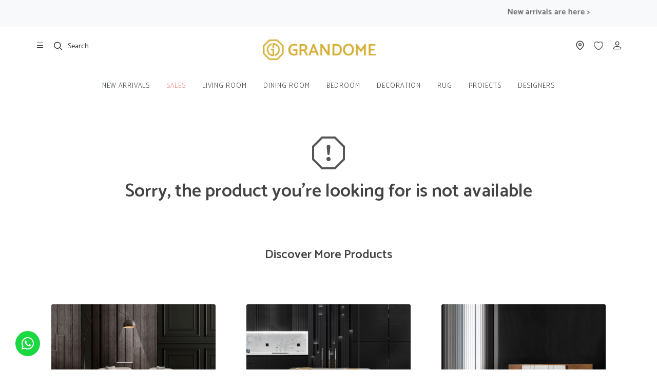

--- FILE ---
content_type: text/html; charset=UTF-8
request_url: https://www.grandome.id/product/sofa-3-seater-anthracite-cordoba
body_size: 18789
content:
<!DOCTYPE html>
<html dir="ltr" lang="en-US">

<head>
    <!-- Document Title
    ============================================= -->
    
    <!---Meta
    ============================================= -->
    <meta http-equiv="content-type" content="text/html; charset=utf-8" />
    <meta name="viewport" content="width=device-width, initial-scale=1">
    <meta name="author" content="Grandome" />

    <!---Meta dynamic-->
    
    <!-- Favicons
    ============================================= -->
    <link rel="shortcut icon" type='image/x-icon' href="https://www.grandome.id/favicon.png">
    <link rel="icon" type="image/png" href="https://www.grandome.id/favicon.png" sizes="96x96">
    <link rel="icon" type="image/png" href="https://www.grandome.id/favicon.png" sizes="192x192">
    <link rel="apple-touch-icon" href="https://www.grandome.id/favicon.png" sizes="180x180">

    <!-- Stylesheets
    ============================================= -->
    <!-- Link CSS Swiper -->
<link rel="stylesheet" href="https://cdn.jsdelivr.net/npm/swiper@11/swiper-bundle.min.css" />
    <link href="https://fonts.googleapis.com/css2?family=Catamaran:wght@100..900&display=swap" rel="stylesheet">
    <link rel="stylesheet" href="https://www.grandome.id/assets/front/css/bootstrap.css" type="text/css" />
    <link rel="stylesheet" href="https://www.grandome.id/assets/front/css/style.css" type="text/css" />
    <link rel="stylesheet" href="https://www.grandome.id/assets/front/css/swiper.css" type="text/css" />
    <link rel="stylesheet" href="https://www.grandome.id/assets/front/css/dark.css" type="text/css" />
    <link rel="stylesheet" href="https://www.grandome.id/assets/front/css/font-icons.css" type="text/css" />
    <link rel="stylesheet" href="https://www.grandome.id/assets/front/css/animate.css" type="text/css" />
    <link rel="stylesheet" href="https://www.grandome.id/assets/front/css/magnific-popup.css" type="text/css" />

    <link rel="stylesheet" href="https://www.grandome.id/assets/front/css/custom.css" type="text/css" />
    <link rel="stylesheet" href="https://cdn.jsdelivr.net/npm/bootstrap-icons@1.8.1/font/bootstrap-icons.css"
        type="text/css" />

    
    <!-- Google Tag Manager
    ============================================= -->
    <!-- Google tag (gtag.js) -->
    <script async src="https://www.googletagmanager.com/gtag/js?id=G-TME9YMD3NM"></script>
    <script>
      window.dataLayer = window.dataLayer || [];
      function gtag(){dataLayer.push(arguments);}
      gtag('js', new Date());
    
      gtag('config', 'G-TME9YMD3NM');
    </script>
    <!-- Google Tag Manager -->
    <script>
        (function(w, d, s, l, i) {
            w[l] = w[l] || [];
            w[l].push({
                'gtm.start': new Date().getTime(),
                event: 'gtm.js'
            });
            var f = d.getElementsByTagName(s)[0],
                j = d.createElement(s),
                dl = l != 'dataLayer' ? '&l=' + l : '';
            j.async = true;
            j.src =
                'https://www.googletagmanager.com/gtm.js?id=' + i + dl;
            f.parentNode.insertBefore(j, f);
        })(window, document, 'script', 'dataLayer', 'GTM-K5HPMMZ');
    </script>
    <!-- End Google Tag Manager -->

    <!-- Google Analitic
    ============================================= -->
    <!-- Global site tag (gtag.js) - Google Analytics -->
    <script async src="https://www.googletagmanager.com/gtag/js?id=UA-173645748-1"></script>
    <script>
        window.dataLayer = window.dataLayer || [];

        function gtag() {
            dataLayer.push(arguments);
        }
        gtag('js', new Date());

        gtag('config', 'UA-173645748-1');
    </script>

    <!-- Meta Pixel Code
    ============================================= -->
    <script>
        ! function(f, b, e, v, n, t, s) {
            if (f.fbq) return;
            n = f.fbq = function() {
                n.callMethod ?
                    n.callMethod.apply(n, arguments) : n.queue.push(arguments)
            };
            if (!f._fbq) f._fbq = n;
            n.push = n;
            n.loaded = !0;
            n.version = '2.0';
            n.queue = [];
            t = b.createElement(e);
            t.async = !0;
            t.src = v;
            s = b.getElementsByTagName(e)[0];
            s.parentNode.insertBefore(t, s)
        }(window, document, 'script',
            'https://connect.facebook.net/en_US/fbevents.js');
        fbq('init', '609744780398782');
        fbq('track', 'PageView');
        fbq('track', 'ViewContent', {
          content_ids: ['123'], 
          content_type: 'product', 
        });
    </script>
    <noscript><img height="1" width="1" style="display:none"
            src="https://www.facebook.com/tr?id=609744780398782&ev=PageView&noscript=1" /></noscript>

    <!-- Device Check
    ============================================= -->
    <script>
        var path = window.location.pathname;
        document.addEventListener("DOMContentLoaded", function() {
            var domain = "Indonesia";
            var screenWidth = window.innerWidth;
            var mobileScreenWidth = 768;

            if (screenWidth < mobileScreenWidth) {
                if (domain === 'Singapore') {
                    window.location.href = "https://m.grandome.sg" + path;
                } else {
                    window.location.href = "https://m.grandome.id" + path;
                }
            } else {
                var bodyContent = document.getElementById('bodyContent');
                if (bodyContent) {
                    bodyContent.classList.remove('d-none');
                }
            }
        });
    </script>

</head>

<body id="bodyContent" class="stretched d-none">

    <!-- Goole Tag Manager
    ============================================= -->
            <noscript><iframe src="https://www.googletagmanager.com/ns.html?id=GTM-K5HPMMZ" height="0" width="0"
                style="display:none;visibility:hidden"></iframe></noscript>

        <script async src="https://www.googletagmanager.com/gtag/js?id=UA-173645748-1"></script>
    
    <!-- Document Wrapper
    ============================================= -->
    <div id="wrapper" class="clearfix">

        <!-- Header
        ============================================= -->
        <header id="header" class="no-sticky">


<div id="header-wrap" style="">
            
                
    <style>
        marquee {
            width: 100%;
            white-space: nowrap;
			display: inline-block;
			position: relative;
			margin-top: 4px;
        }

        .textcontent {
            display: inline-block;
            margin-right: 35%; /* spacing between messages */
            font-weight: 600;
        }
    </style>
            <div class="m-0 bg-light p-2" id="year-end-alert">

            <marquee direction="left" behavior="scroll" scrollamount="5">
                <span class="textcontent"><a class="" style="color: #666;" href="/new-arrivals">New arrivals are here ></a></span>
                <span class="textcontent"><a class="" style="color: #666;" href="/sale">Exclusive Clearance - 50% OFF ! Discover ></a></span>
            </marquee>
            
                <div class="container position-relative">
            
                    <!--
                    <div class="justify-content-center align-items-center text-center rotate-custom">
                        <span class="" style="font-size: 14px; color: #666; !important"><b>Pay in installments with our payment plans.</b></span>
                    </div>
            
                    <div class="justify-content-center align-items-center text-center rotate-custom d-none">
                        
                        <span class="" style="font-size: 14px; color: #666;">
                            <b>Exclusive Clearance - 50% OFF</b>
                        </span>
                        <span class=""
                            style="color: #212e60; text-decoration: none;margin-left:8px;font-size: 14px">
                            <a class="" style="color: #666;" href="/sale">
                                <b>Discover ></b>
                            </a>
                        </span>
                    </div>
                    -->
                    <!--
                    <div class="justify-content-center align-items-center text-center rotate-custom">
                        <span class="" style="font-size: 14px; color: #777; !important"><b>Subscribe to our newsletter and get 15% off !</b></span>
                        <span class=""
                            style="color: #212e60; text-decoration: none;margin-left:8px;font-size: 14px">
                            <a class="" style="color: #777;" target="_blank" href="/register">Subscribe >
                            </a>
                        </span>
                    </div>
                    -->
                    
                    <div class="mt-3 mt-lg-0 text-right position-absolute end-0 top-0 d-none">
                        

                        <!-- Close button triggers AJAX request to set session -->
                        <button type="button" class="btn btn-close btn-sm float-lg-none text-dark ms-md-3"
                            id="close-alert-btn" aria-hidden="true"></button>
                    </div>
                </div>
            </div>
                <div class="container-fluid">
        <div class="d-flex justify-content-between align-items-center pt-2">

            <div id="primary-menu-trigger" class="d-md-none">
                <svg class="svg-trigger" viewBox="0 0 100 100">
                    <path
                        d="m 30,33 h 40 c 3.722839,0 7.5,3.126468 7.5,8.578427 0,5.451959 -2.727029,8.421573 -7.5,8.421573 h -20">
                    </path>
                    <path d="m 30,50 h 40"></path>
                    <path
                        d="m 70,67 h -40 c 0,0 -7.5,-0.802118 -7.5,-8.365747 0,-7.563629 7.5,-8.634253 7.5,-8.634253 h 20">
                    </path>
                </svg>
            </div>
            <!-- Top Search
                        ============================================= -->
            
            <div id="profile" class="header-misc-icon">
                <a href="#" data-bs-toggle="offcanvas" data-bs-target="#offcanvasMenu"
                    aria-controls="offcanvasMenu" aria-label="show our store"><i class="bi bi-list"></i></a>
            </div>

            <div id="search" class="header-misc-icon" onclick="customSearch(event)">
                <a class="d-flex" href="#" data-bs-toggle="offcanvas" data-bs-target="#offcanvasTopSearch"
                    aria-controls="offcanvasTopSearch" aria-label="show search">
                    <i class="icon-line-search"></i>
                    <span style="margin-left:10px;font-size:14px;margin-top:2px">Search</span>
                </a>
            </div>
            <!-- #top-search end -->

            <!-- Logo
                        ============================================= -->
            <div class="w-100 d-md-flex justify-content-md-center">
                <a href="/" class="standard-logo" data-dark-logo="https://www.grandome.id/log.png">
                    <img class="pt-3" src="https://www.grandome.id/log.png" alt="Grandome" style="width: 220px">
                </a>
            </div><!-- #logo end -->

            <!-- Profile
                        ============================================= -->
            <div class="d-flex">
                <div id="profile" class="header-misc-icon">
                    <a href="#" data-bs-toggle="offcanvas" data-bs-target="#offcanvasTop"
                        aria-controls="offcanvasTop" aria-label="show our store"><i class="icon-line-map-pin"></i></a>
                </div>

                                    <div id="wishlist" class="header-misc-icon">
                                                    <a href="/login" style="margin-top:3px"><i class="bi bi-heart"></i></a>
                                            </div>

                    <div id="profile" class="header-misc-icon">
                                                    <a href="/login">
                                <i class="bi bi-person" style="font-size: 21px;margin-top:1px"></i>
                            </a>
                                                </a>
                    </div>
                            </div>
            <!-- #Profile end -->
        </div>


        <div class="header-row">

            <!-- Primary Navigation
                        ============================================= -->
            <nav class="primary-menu mx-auto on-click">

                <ul class="menu-container">
                                            <li class="menu-item">

                            <!--adaptif menu-->
                                                            <a class="menu-link text-dark"
                                    href="/new-arrivals">New Arrivals</a>
                                                        <!--end adaptif menu-->

                            
                            <!---sale menu-->
                                                    </li>
                                            <li class="menu-item">

                            <!--adaptif menu-->
                                                            <a class="menu-link text-red"
                                    href="/sale">Sales</a>
                                                        <!--end adaptif menu-->

                            
                            <!---sale menu-->
                                                            <ul class="sub-menu-container">
                                    <li class="menu-item ">
                                        <a class="menu-link" href="#">
                                            <div class="">Living Room</div>
                                        </a>
                                        <ul class="sub-menu-container">
                                            <li class="menu-item">
                                                <a class="menu-link" href="/sale/category/sofa">
                                                    <div>Sofas</div>
                                                </a>
                                            </li>
                                            <li class="menu-item">
                                                <a class="menu-link" href="/sale/category/sofa-modular">
                                                    <div>Modular Sofas</div>
                                                </a>
                                            </li>
                                            <li class="menu-item">
                                                <a class="menu-link" href="/sale/category/armchair">
                                                    <div>Chairs</div>
                                                </a>
                                            </li>
                                            <li class="menu-item">
                                                <a class="menu-link" href="/sale/category/stool">
                                                    <div>Ottomans</div>
                                                </a>
                                            </li>
                                            <li class="menu-item">
                                                <a class="menu-link" href="/sale/category/coffee-table">
                                                    <div>Coffee Tables</div>
                                                </a>
                                            </li>
                                            <li class="menu-item">
                                                <a class="menu-link" href="/sale/category/side-table">
                                                    <div>Side Tables</div>
                                                </a>
                                            </li>
                                            <li class="menu-item">
                                                <a class="menu-link" href="/sale/category/media-centre">
                                                    <div>Media Consoles</div>
                                                </a>
                                            </li>
                                            <li class="menu-item">
                                                <a class="menu-link" href="/sale/category/console-table">
                                                    <div>Console Tables</div>
                                                </a>
                                            </li>
                                        </ul>
                                    </li>
                                    <li class="menu-item ">
                                        <a class="menu-link" href="#">
                                            <div>Dining Room</div>
                                        </a>
                                        <ul class="sub-menu-container">
                                            <li class="menu-item">
                                                <a class="menu-link" href="/sale/category/dining-table">
                                                    <div>Dining Tables</div>
                                                </a>
                                            </li>
                                            <li class="menu-item">
                                                <a class="menu-link" href="/sale/category/dining-chair">
                                                    <div>Dining Chairs</div>
                                                </a>
                                            </li>
                                            <li class="menu-item">
                                                <a class="menu-link" href="/sale/category/sideboard">
                                                    <div>Sideboards</div>
                                                </a>
                                            </li>
                                            <li class="menu-item">
                                                <a class="menu-link" href="/sale/category/bar-chair">
                                                    <div>Bar Stools</div>
                                                </a>
                                            </li>
                                        </ul>
                                    </li>
                                    <li class="menu-item ">
                                        <a class="menu-link" href="#">
                                            <div>Bedroom</div>
                                        </a>
                                        <ul class="sub-menu-container">
                                            <li class="menu-item">
                                                <a class="menu-link" href="/sale/category/bed">
                                                    <div>Beds</div>
                                                </a>
                                            </li>
                                            <li class="menu-item">
                                                <a class="menu-link" href="/sale/category/bench">
                                                    <div>Bedroom Benches</div>
                                                </a>
                                            </li>
                                            <li class="menu-item">
                                                <a class="menu-link" href="/sale/category/chest">
                                                    <div>Chest of Drawers</div>
                                                </a>
                                            </li>
                                            <li class="menu-item">
                                                <a class="menu-link" href="/sale/category/bedside-table">
                                                    <div>Bedside Tables</div>
                                                </a>
                                            </li>
                                            <li class="menu-item">
                                                <a class="menu-link" href="/sale/category/vanity">
                                                    <div>Vanity Tables</div>
                                                </a>
                                            </li>
                                        </ul>
                                    </li>
                                </ul>
                                                    </li>
                                            <li class="menu-item">

                            <!--adaptif menu-->
                                                            <a class="menu-link text-dark"
                                    href="/product-room/living-room">Living Room</a>
                                                        <!--end adaptif menu-->

                                                            <ul class="sub-menu-container">
                                                                            <li class="menu-item">
                                            <a class="menu-link" href="/product/sofa">
                                                <div>Sofas</div>
                                            </a>
                                        </li>
                                                                            <li class="menu-item">
                                            <a class="menu-link" href="/product/sofa-modular">
                                                <div>Modular Sofas</div>
                                            </a>
                                        </li>
                                                                            <li class="menu-item">
                                            <a class="menu-link" href="/product/armchair">
                                                <div>Chairs</div>
                                            </a>
                                        </li>
                                                                            <li class="menu-item">
                                            <a class="menu-link" href="/product/stool">
                                                <div>Ottomans</div>
                                            </a>
                                        </li>
                                                                            <li class="menu-item">
                                            <a class="menu-link" href="/product/coffee-table">
                                                <div>Coffee Tables</div>
                                            </a>
                                        </li>
                                                                            <li class="menu-item">
                                            <a class="menu-link" href="/product/side-table">
                                                <div>Side Tables</div>
                                            </a>
                                        </li>
                                                                            <li class="menu-item">
                                            <a class="menu-link" href="/product/media-centre">
                                                <div>Media Consoles</div>
                                            </a>
                                        </li>
                                                                            <li class="menu-item">
                                            <a class="menu-link" href="/product/console-table">
                                                <div>Console Tables</div>
                                            </a>
                                        </li>
                                                                                                                                                            <li class="menu-item">
                                                <a class="menu-link text-red"
                                                    href="/sale/living-room">Sales</a>
                                            </li>
                                                                                                            </ul>
                            
                            <!---sale menu-->
                                                    </li>
                                            <li class="menu-item">

                            <!--adaptif menu-->
                                                            <a class="menu-link text-dark"
                                    href="/product-room/dining-room">Dining Room</a>
                                                        <!--end adaptif menu-->

                                                            <ul class="sub-menu-container">
                                                                            <li class="menu-item">
                                            <a class="menu-link" href="/product/dining-table">
                                                <div>Dining Tables</div>
                                            </a>
                                        </li>
                                                                            <li class="menu-item">
                                            <a class="menu-link" href="/product/dining-chair">
                                                <div>Dining Chairs</div>
                                            </a>
                                        </li>
                                                                            <li class="menu-item">
                                            <a class="menu-link" href="/product/sideboard">
                                                <div>Sideboards</div>
                                            </a>
                                        </li>
                                                                            <li class="menu-item">
                                            <a class="menu-link" href="/product/bar-chair">
                                                <div>Bar Chairs</div>
                                            </a>
                                        </li>
                                                                                                                                                            <li class="menu-item">
                                                <a class="menu-link text-red"
                                                    href="/sale/dining-room">Sales</a>
                                            </li>
                                                                                                            </ul>
                            
                            <!---sale menu-->
                                                    </li>
                                            <li class="menu-item">

                            <!--adaptif menu-->
                                                            <a class="menu-link text-dark"
                                    href="/product-room/bed-room">Bedroom</a>
                                                        <!--end adaptif menu-->

                                                            <ul class="sub-menu-container">
                                                                            <li class="menu-item">
                                            <a class="menu-link" href="/product/bed">
                                                <div>Beds</div>
                                            </a>
                                        </li>
                                                                            <li class="menu-item">
                                            <a class="menu-link" href="/product/bench">
                                                <div>Bedroom Benches</div>
                                            </a>
                                        </li>
                                                                            <li class="menu-item">
                                            <a class="menu-link" href="/product/chest">
                                                <div>Chest of Drawers</div>
                                            </a>
                                        </li>
                                                                            <li class="menu-item">
                                            <a class="menu-link" href="/product/bedside-table">
                                                <div>Bedside Tables</div>
                                            </a>
                                        </li>
                                                                            <li class="menu-item">
                                            <a class="menu-link" href="/product/vanity">
                                                <div>Vanity Tables</div>
                                            </a>
                                        </li>
                                                                                                                                                            <li class="menu-item">
                                                <a class="menu-link text-red"
                                                    href="/sale/bed-room">Sales</a>
                                            </li>
                                                                                                            </ul>
                            
                            <!---sale menu-->
                                                    </li>
                                            <li class="menu-item">

                            <!--adaptif menu-->
                                                            <a class="menu-link text-dark"
                                    href="/product-room/decoration">Decoration</a>
                                                        <!--end adaptif menu-->

                                                            <ul class="sub-menu-container">
                                                                            <li class="menu-item">
                                            <a class="menu-link" href="/product/lighting">
                                                <div>Luminaires</div>
                                            </a>
                                        </li>
                                                                            <li class="menu-item">
                                            <a class="menu-link" href="/product/mirror">
                                                <div>Mirrors</div>
                                            </a>
                                        </li>
                                                                            <li class="menu-item">
                                            <a class="menu-link" href="/product/clock">
                                                <div>Clocks</div>
                                            </a>
                                        </li>
                                                                            <li class="menu-item">
                                            <a class="menu-link" href="/product/globe">
                                                <div>Globes</div>
                                            </a>
                                        </li>
                                                                            <li class="menu-item">
                                            <a class="menu-link" href="/product/vase">
                                                <div>Vases</div>
                                            </a>
                                        </li>
                                                                            <li class="menu-item">
                                            <a class="menu-link" href="/product/accessories">
                                                <div>Accessories</div>
                                            </a>
                                        </li>
                                                                                                                                                            <li class="menu-item">
                                                <a class="menu-link text-red"
                                                    href="/sale/decoration">Sales</a>
                                            </li>
                                                                                                            </ul>
                            
                            <!---sale menu-->
                                                    </li>
                                            <li class="menu-item">

                            <!--adaptif menu-->
                                                            <a class="menu-link text-dark"
                                    href="/product-room/rug">Rug</a>
                                                        <!--end adaptif menu-->

                                                            <ul class="sub-menu-container">
                                                                            <li class="menu-item">
                                            <a class="menu-link" href="/product/premium-sajadah">
                                                <div>Premium Sajadah</div>
                                            </a>
                                        </li>
                                                                                                                                                            <li class="menu-item">
                                                <a class="menu-link text-red"
                                                    href="/sale/rug">Sales</a>
                                            </li>
                                                                                                            </ul>
                            
                            <!---sale menu-->
                                                    </li>
                                            <li class="menu-item">

                            <!--adaptif menu-->
                                                            <a class="menu-link text-dark"
                                    href="/our-project">Projects</a>
                                                        <!--end adaptif menu-->

                                                            <ul class="sub-menu-container">
                                                                            <li class="menu-item">
                                            <a class="menu-link" href="/request-project">
                                                <div>Pro Space</div>
                                            </a>
                                        </li>
                                                                            <li class="menu-item">
                                            <a class="menu-link" href="/our-project">
                                                <div>Projects</div>
                                            </a>
                                        </li>
                                                                                                                                                                                    </ul>
                            
                            <!---sale menu-->
                                                    </li>
                                            <li class="menu-item">

                            <!--adaptif menu-->
                                                            <a class="menu-link text-dark"
                                    href="/designer">Designers</a>
                                                        <!--end adaptif menu-->

                            
                            <!---sale menu-->
                                                    </li>
                                    </ul>

            </nav><!-- #primary-menu end -->

            <form class="top-search-form" action="/search" method="get">
                <input type="text" name="search" class="form-control" value=""
                    placeholder="What are you looking for?" autocomplete="off">
            </form>

        </div>
    </div>
</div>
<div class="header-wrap-clone"></div>
</header>

<style>
    .offcanvas {
        z-index: 1041 !important;
    }

    .overlay {
        position: fixed;
        width: 500px;
        top: 0;
        right: 40%;
        z-index: 9999;
        padding: 20px;
        color: #000000;
        background: white;
    }

    .swiper-button-next,
    .swiper-button-prev {
        width: 30px;
        height: 30px;
        color: rgb(190, 190, 190);
        border-radius: 5px;
    }

    .swiper-button-next::after,
    .swiper-button-prev::after {
        font-size: 14px;
    }

    .swiper-button-next,
    .swiper-button-prev {
        right: 0px;
    }

    .swiper-button-prev {
        left: 0px;
    }

    .offcanvas-store {
        height: 75%;
        padding: 0px 40px;
    }

    @media screen and (max-width: 1280px) {
        .offcanvas-store {
            height: 90%;
        }
    }
</style>
<div class="offcanvas offcanvas-top w-100 offcanvas-store" tabindex="-1" id="offcanvasTop"
    aria-labelledby="offcanvasTopLabel">
    <div class="offcanvas-header" style="border-bottom:1px solid rgb(236, 236, 236)">
        <h3 id="offcanvasTopLabel" class="text-uppercase page-title">Our Stores</h3>
        <button type="button" class="btn-close text-reset" data-bs-dismiss="offcanvas" aria-label="Close"></button>
    </div>
    <div class="offcanvas-body w-100" style="overflow: hidden">
        <div class="swiper swiperStore">

            <div class="swiper-wrapper">

                <div class="swiper-slide d-none">
                    <img src="https://www.grandome.id/assets/front/css/images/home/singapore.png" alt="singapore" />
                    <p class="desc-text mt-3 m-0">Outram RD</p>
                    <h4 class="page-title text-uppercase">Singapore</h4>
                    <p class="desc-text mt-3 m-0 p-0">315 Outram Rd, #07-06 Tan Boon Liat Building, Singapore 169074</p>
                    <div class="mt-3">
                        <a href="#storesingapore" data-lightbox="inline" class=" mt-3">
                            <i class="icon-line-map-pin"></i> Street VIew
                        </a>
                    </div>
                    <div class="">
                        <a href="https://api.whatsapp.com/send?phone=6580400884" class=" mt-3">
                            <i class="icon-whatsapp" style="padding-right: 3px"></i> Chat Us
                        </a>
                    </div>
                </div>

                <div class="swiper-slide">
                    <img src="https://www.grandome.id/assets/front/css/images/home/warungjati.png" alt="warungjati" />
                    <p class="desc-text mt-3 m-0">Pejaten</p>
                    <h4 class="page-title text-uppercase">South Jakarta</h4>
                    <p class="desc-text mt-3 m-0 p-0">Jl. Warung Jati Barat No.36, RT.2/RW.11, Ragunan, Ps. Minggu,
                        Jakarta Selatan, 12560</p>
                    <div class="mt-3">
                        <a href="#storepejaten" data-lightbox="inline" class=" mt-3">
                            <i class="icon-line-map-pin"></i> Street VIew
                        </a>
                    </div>
                    <div class="">
                        <a href="https://api.whatsapp.com/send?phone=628112703650" class=" mt-3">
                            <i class="icon-whatsapp" style="padding-right: 3px"></i> Chat Us
                        </a>
                    </div>

                </div>
                
                
                
                

            </div>
            <div class="swiper-button-next"></div>
            <div class="swiper-button-prev"></div>
        </div>
    </div>
</div>

<!-- Modal -->
<div class="modal1 mfp-hide" id="storepejaten">
    <div class="block mx-auto" style="background-color: #FFF; max-width: 900px;">
        <div class="" style="padding: 20px;">
            <h3 class="text-uppercase text0center">PEJATEN SHOWROOM</h3>

            <div class="row align-items-center gutter-40 col-mb-50">

                <div class="col-lg-7 col-md-12 col-sm-12">
                    <div class="fluid-width-video-wrapper" style="padding-top: 75%;"><iframe
                            src="https://www.google.com/maps/embed?pb=!1m18!1m12!1m3!1d3965.8489054720944!2d106.82417077583762!3d-6.283584361507547!2m3!1f0!2f0!3f0!3m2!1i1024!2i768!4f13.1!3m3!1m2!1s0x2e69f127605fcc53%3A0x8e324f26872ae456!2sGrandome!5e0!3m2!1sen!2sid!4v1695376645440!5m2!1sen!2sid"
                            style="border:0;" allowfullscreen="" loading="lazy"
                            referrerpolicy="no-referrer-when-downgrade" id="fitvid0"></iframe>
                    </div>
                </div>
                <div class="col-lg-5 col-md-12 col-sm-12">
                    <p><b>Opening Hours:</b><br>
                        Monday–Saturday: 10:00 a.m.–7:00 p.m.<br>
                        Sunday and Public Holidays: 10:30 a.m.–6:30 p.m.</p>

                    <p><b>Contact Us:</b><br>
                        <i class="icon-phone3 icon-small" style="color: #d4af36;"></i> <abbr title="Click to call us"><a
                                href="tel:+628112703650">+62 811 2703
                                650</a></abbr><br>
                        <i class="icon-email3 icon-small" style="color: #d4af36;"></i> <abbr
                            title="Click to send us an email"><a
                                href="mailto:info@grandome.id">info@grandome.id</a></abbr>
                    </p>

                    <p><b>Chat with Us:</b><br>
                        <i class="icon-whatsapp icon-small" style="color: #d4af36;"></i> <abbr
                            title="Click to chat with WhatsApp"><a
                                href="https://api.whatsapp.com/send?phone=628112703650" target="_blank">+62
                                811 2703 650</a></abbr>
                    </p>
                </div>

            </div>

        </div>
    </div>
</div>

<!-- Modal -->
<div class="modal1 mfp-hide" id="storefatmawati">
    <div class="block mx-auto" style="background-color: #FFF; max-width: 900px;">
        <div class="" style="padding: 20px;">
            <h3 class="text-uppercase text0center">FATMAWATI SHOWROOM</h3>

            <div class="row align-items-center gutter-40 col-mb-50">

                <div class="col-lg-7 col-md-12 col-sm-12">
                    <div class="fluid-width-video-wrapper" style="padding-top: 75%;"><iframe
                            src="https://www.google.com/maps/embed?pb=!1m18!1m12!1m3!1d3966.0366941756843!2d106.79177028455175!3d-6.258896945092916!2m3!1f0!2f0!3f0!3m2!1i1024!2i768!4f13.1!3m3!1m2!1s0x2e69f1003c1b9d9f%3A0x437ad6f42d4c099c!2sGrandome%20Fatmawati!5e0!3m2!1sen!2sid!4v1695379227756!5m2!1sen!2sid"
                            style="border:0;" allowfullscreen="" loading="lazy"
                            referrerpolicy="no-referrer-when-downgrade" id="fitvid0"></iframe>
                    </div>
                </div>
                <div class="col-lg-5 col-md-12 col-sm-12">
                    <p><b>Opening Hours:</b><br>
                        Monday–Saturday: 09:30 a.m.–6:30 p.m.<br>
                        Sunday: 11:30 a.m.–5:00 p.m.</p>

                    <p><b>Contact Us:</b><br>
                        <i class="icon-phone3 icon-small" style="color: #d4af36;"></i> <abbr
                            title="Click to call us"><a href="tel:+62217224810">+62 21 722
                                4810</a></abbr><br>
                        <i class="icon-phone3 icon-small" style="color: #d4af36;"></i> <abbr
                            title="Click to call us"><a href="tel:+62217224248">+62 21 722
                                4248</a></abbr><br>
                        <i class="icon-phone3 icon-small" style="color: #d4af36;"></i> <abbr
                            title="Click to call us"><a href="tel:+62217224252">+62 21 722
                                4252</a></abbr><br>
                        <i class="icon-phone3 icon-small" style="color: #d4af36;"></i> <abbr
                            title="Click to call us"><a href="tel:+62217224729">+62 21 722
                                4729</a></abbr><br>
                        <i class="icon-phone3 icon-small" style="color: #d4af36;"></i> <abbr
                            title="Click to call us"><a href="tel:+62217220970">+62 21 722
                                0970</a></abbr><br>
                        <i class="icon-email3 icon-small" style="color: #d4af36;"></i> <abbr
                            title="Click to send us an email"><a
                                href="mailto:decor@homedecorindonesia.com">decor@homedecorindonesia.com</a></abbr>
                    </p>

                    <p><b>Chat with Us:</b><br>
                        <i class="icon-whatsapp icon-small" style="color: #d4af36;"></i> <abbr
                            title="Click to chat with WhatsApp"><a
                                href="https://api.whatsapp.com/send?phone=628567115567" target="_blank">+62
                                856 7115 567</a></abbr>
                    </p>
                </div>

            </div>

        </div>
    </div>
</div>

<!-- Modal -->
<div class="modal1 mfp-hide" id="storepintuair">
    <div class="block mx-auto" style="background-color: #FFF; max-width: 900px;">
        <div class="" style="padding: 20px;">
            <h3 class="text-uppercase text0center">PINTU AIR SHOWROOM</h3>

            <div class="row align-items-center gutter-40 col-mb-50">

                <div class="col-lg-7 col-md-12 col-sm-12">
                    <div class="fluid-width-video-wrapper" style="padding-top: 75%;">
                        <iframe
                            src="https://www.google.com/maps/embed?pb=!1m18!1m12!1m3!1d3966.742229780838!2d106.82677447741415!3d-6.165264744466828!2m3!1f0!2f0!3f0!3m2!1i1024!2i768!4f13.1!3m3!1m2!1s0x2e69f5ccf06ce333%3A0x16c8ced67f60b79f!2sHome%20Decor%20Indonesia!5e0!3m2!1sen!2sid!4v1710236697102!5m2!1sen!2sid"
                            style="border:0;" allowfullscreen="" loading="lazy"
                            referrerpolicy="no-referrer-when-downgrade" id="fitvid0">
                        </iframe>

                        Jl. Pintu Air Raya No.29, RT.6/RW.1, Ps. Baru, Kecamatan Sawah Besar, Kota
                        Jakarta
                        Pusat, Daerah Khusus Ibukota Jakarta 10710
                    </div>
                </div>
                <div class="col-lg-5 col-md-12 col-sm-12">
                    <p><b>Opening Hours:</b><br>
                        Monday–Saturday: 09:30 a.m.–6:30 p.m.<br>
                        Sunday: 11:30 a.m.–5:00 p.m.</p>

                    <p><b>Contact Us:</b><br>
                        <i class="icon-phone3 icon-small" style="color: #d4af36;"></i> <abbr
                            title="Click to call us"><a href="tel:+6281381372689">+62813 8137
                                2689</a></abbr><br>
                        <i class="icon-email3 icon-small" style="color: #d4af36;"></i> <abbr
                            title="Click to send us an email"><a
                                href="mailto:decor@homedecorindonesia.com">decor@homedecorindonesia.com</a></abbr>
                    </p>

                    <p><b>Chat with Us:</b><br>
                        <i class="icon-whatsapp icon-small" style="color: #d4af36;"></i> <abbr
                            title="Click to chat with WhatsApp"><a
                                href="https://api.whatsapp.com/send?phone=628567115567" target="_blank">+62
                                856 7115 567</a></abbr>
                    </p>
                </div>

            </div>

        </div>
    </div>
</div>

<!-- Modal -->
<div class="modal1 mfp-hide" id="storesingapore">
    <div class="block mx-auto" style="background-color: #FFF; max-width: 900px;">
        <div class="" style="padding: 20px;">
            <h3 class="text-uppercase text0center">SINGAPORE SHOWROOM</h3>

            <div class="row align-items-center gutter-40 col-mb-50">

                <div class="col-lg-7 col-md-12 col-sm-12">
                    <div class="fluid-width-video-wrapper" style="padding-top: 75%;"><iframe
                            src="https://www.google.com/maps/embed?pb=!1m18!1m12!1m3!1d3988.828793926794!2d103.79283777578539!3d1.2760971618067802!2m3!1f0!2f0!3f0!3m2!1i1024!2i768!4f13.1!3m3!1m2!1s0x31da1b73d3380d5f%3A0xcaa7d86214000fbc!2sGrandome!5e0!3m2!1sen!2sid!4v1695379304642!5m2!1sen!2sid"
                            style="border:0;" allowfullscreen="" loading="lazy"
                            referrerpolicy="no-referrer-when-downgrade" id="fitvid0"></iframe>
                    </div>
                </div>
                <div class="col-lg-5 col-md-12 col-sm-12">
                    <p><b>Opening Hours:</b><br>
                        Monday - Saturday: 11:00 a.m.–7:00 p.m.<br>
                        Sunday: By Appointment</p>

                    <p><b>Contact Us:</b><br>
                        <i class="icon-phone3 icon-small" style="color: #d4af36;"></i> <abbr
                            title="Click to call us"><a href="tel:+6580400884">+65 8040
                                0884</a></abbr><br>
                        Monday - Saturday<br>11 AM - 7 PM<br>
                        <i class="icon-email3 icon-small" style="color: #d4af36;"></i> <abbr
                            title="Click to send us an email"><a
                                href="mailto:hello@grandome.sg">hello@grandome.sg</a></abbr>
                    </p>

                    <p><b>Chat with Us:</b><br>
                        <i class="icon-whatsapp icon-small" style="color: #d4af36;"></i> <abbr
                            title="Click to chat with WhatsApp"><a
                                href="https://api.whatsapp.com/send?phone=6580400884" target="_blank">+65
                                8040 0884</a></abbr>
                    </p>
                </div>

            </div>

        </div>
    </div>
</div>

<script>
    var swiperStore; // declare swiperStore variable globally

    document.addEventListener('DOMContentLoaded', function() {
        // Initialize Swiper when document is fully loaded
        swiperStore = new Swiper(".swiperStore", {
            slidesPerView: 1,
            spaceBetween: 30,
            navigation: {
                nextEl: ".swiper-button-next",
                prevEl: ".swiper-button-prev",
            },
            breakpoints: {
                767: {
                    slidesPerView: 3,
                    spaceBetween: 50,
                },
            },
        });
    });

    var offcanvasTop = document.getElementById('offcanvasTop');
    offcanvasTop.addEventListener('shown.bs.offcanvas', function() {
        // Reinitialize Swiper when offcanvas is shown
        swiperStore.update(); // Update Swiper to recalculate slides
    });
</script>
<style>
    .offcanvas-sidebar::-webkit-scrollbar {
        width: 0px;
        height: 0px;
    }

    .icon-angle-down {
        font-size: 24px !important;
    }
</style>

<div class="offcanvas offcanvas-start p-5" tabindex="-1" id="offcanvasMenu" aria-labelledby="offcanvasMenuLabel"
    style="width: 65%">
    <div class="offcanvas-header" style="border-bottom:1px solid rgb(236, 236, 236);margin-top:-30px">
        <a class="w-100 text-center" href="/" data-dark-logo="https://www.grandome.id/log.png">
            <img src="https://www.grandome.id/log.png" alt="Grandome" style="width: 180px">
        </a>
        <button type="button" class="btn-close text-reset" data-bs-dismiss="offcanvas" aria-label="Close"></button>
    </div>
    <div class="offcanvas-body offcanvas-sidebar w-100" style="overflow: auto;">
        <nav class="nav-tree" style="margin-bottom: 50px">
            <ul>

                                    
                    <li>

                        <a href="/new-arrivals" class="d-flex justify-content-between menu-link">

                            <h4 class="fw-normal m-0 p-0 text-capitalize d-block  fw-bold"
                                style="color:#414141">New Arrivals</h4>

                                                            <i class="icon-angle-right" style="padding-left: 5px;font-size:24px"></i>
                            
                        </a>

                        
                        <!-- sale menu -->
                                            </li>
                                    
                    <li>

                        <a href="/sale" class="d-flex justify-content-between menu-link">

                            <h4 class="fw-normal m-0 p-0 text-capitalize d-block text-danger fw-bold "
                                style="color:#414141">Sales</h4>

                            
                        </a>

                        
                        <!-- sale menu -->
                                                    <ul>
                                <li>
                                    <a href="#" class="d-flex justify-content-between menu-link"
                                        style="color:#414141">
                                        <h4 class="m-0 p-0 text-capitalize fw-normal">Living Room</h4>
                                    </a>
                                    <!-- Submenu Living Room -->
                                    <ul>
                                        <li>
                                            <a class="menu-link" href="/sale/category/sofa" style="color:#414141">
                                                <div>Sofas</div>
                                            </a>
                                        </li>
                                        <li>
                                            <a class="menu-link" href="/sale/category/sofa-modular"
                                                style="color:#414141">
                                                <div>Modular Sofas</div>
                                            </a>
                                        </li>
                                        <li>
                                            <a class="menu-link" href="/sale/category/armchair" style="color:#414141">
                                                <div>Chairs</div>
                                            </a>
                                        </li>
                                        <li>
                                            <a class="menu-link" href="/sale/category/stool" style="color:#414141">
                                                <div>Ottomans</div>
                                            </a>
                                        </li>
                                        <li>
                                            <a class="menu-link" href="/sale/category/coffee-table"
                                                style="color:#414141">
                                                <div>Coffee Tables</div>
                                            </a>
                                        </li>
                                        <li>
                                            <a class="menu-link" href="/sale/category/side-table" style="color:#414141">
                                                <div>Side Tables</div>
                                            </a>
                                        </li>
                                        <li>
                                            <a class="menu-link" href="/sale/category/media-centre"
                                                style="color:#414141">
                                                <div>Media Consoles</div>
                                            </a>
                                        </li>
                                        <li>
                                            <a class="menu-link" href="/sale/category/console-table"
                                                style="color:#414141">
                                                <div>Console Tables</div>
                                            </a>
                                        </li>
                                    </ul>
                                </li>

                                <li>
                                    <a href="#" class="d-flex justify-content-between menu-link"
                                        style="color:#414141">
                                        <h4 class="m-0 p-0 text-capitalize fw-normal">Dining Room</h4>
                                    </a>
                                    <!-- Submenu Living Room -->
                                    <ul>
                                        <li>
                                            <a class="menu-link" href="/sale/category/dining-table"
                                                style="color:#414141">
                                                <div>Dining Tables</div>
                                            </a>
                                        </li>
                                        <li>
                                            <a class="menu-link" href="/sale/category/dining-chair"
                                                style="color:#414141">
                                                <div>Dining Chairs</div>
                                            </a>
                                        </li>
                                        <li>
                                            <a class="menu-link" href="/sale/category/sideboard" style="color:#414141">
                                                <div>Sideboards</div>
                                            </a>
                                        </li>
                                        <li>
                                            <a class="menu-link" href="/sale/category/bar-chair" style="color:#414141">
                                                <div>Bar Stools</div>
                                            </a>
                                        </li>
                                    </ul>
                                </li>

                                <li>
                                    <a href="#" class="d-flex justify-content-between menu-link"
                                        style="color:#414141">
                                        <h4 class="m-0 p-0 text-capitalize fw-normal">Bed Room</h4>
                                    </a>
                                    <!-- Submenu Living Room -->
                                    <ul>
                                        <li class="menu-item">
                                            <a class="menu-link" href="/sale/category/bed" style="color:#414141">
                                                <div>Headboard Beds</div>
                                            </a>
                                        </li>
                                        <li class="menu-item">
                                            <a class="menu-link" href="/sale/category/bench" style="color:#414141">
                                                <div>Bedroom Benches</div>
                                            </a>
                                        </li>
                                        <li class="menu-item">
                                            <a class="menu-link" href="/sale/category/chest" style="color:#414141">
                                                <div>Chest of Drawers</div>
                                            </a>
                                        </li>
                                        <li class="menu-item">
                                            <a class="menu-link" href="/sale/category/bedside-table"
                                                style="color:#414141">
                                                <div>Bedside Tables</div>
                                            </a>
                                        </li>
                                        <li class="menu-item">
                                            <a class="menu-link" href="/sale/category/vanity" style="color:#414141">
                                                <div>Vanity Tables</div>
                                            </a>
                                        </li>
                                    </ul>
                                </li>

                            </ul>
                                            </li>
                                    
                    <li>

                        <a href="/product-room/living-room" class="d-flex justify-content-between menu-link">

                            <h4 class="fw-normal m-0 p-0 text-capitalize d-block  "
                                style="color:#414141">Living Room</h4>

                            
                        </a>

                                                    <ul>
                                                                    <li><a href="/product/sofa" class="menu-link" style="color:#414141">
                                            <h4 class="m-0 p-0 text-capitalize fw-normal">Sofas</h4>
                                        </a>
                                    </li>
                                                                    <li><a href="/product/sofa-modular" class="menu-link" style="color:#414141">
                                            <h4 class="m-0 p-0 text-capitalize fw-normal">Modular Sofas</h4>
                                        </a>
                                    </li>
                                                                    <li><a href="/product/armchair" class="menu-link" style="color:#414141">
                                            <h4 class="m-0 p-0 text-capitalize fw-normal">Chairs</h4>
                                        </a>
                                    </li>
                                                                    <li><a href="/product/stool" class="menu-link" style="color:#414141">
                                            <h4 class="m-0 p-0 text-capitalize fw-normal">Ottomans</h4>
                                        </a>
                                    </li>
                                                                    <li><a href="/product/coffee-table" class="menu-link" style="color:#414141">
                                            <h4 class="m-0 p-0 text-capitalize fw-normal">Coffee Tables</h4>
                                        </a>
                                    </li>
                                                                    <li><a href="/product/side-table" class="menu-link" style="color:#414141">
                                            <h4 class="m-0 p-0 text-capitalize fw-normal">Side Tables</h4>
                                        </a>
                                    </li>
                                                                    <li><a href="/product/media-centre" class="menu-link" style="color:#414141">
                                            <h4 class="m-0 p-0 text-capitalize fw-normal">Media Consoles</h4>
                                        </a>
                                    </li>
                                                                    <li><a href="/product/console-table" class="menu-link" style="color:#414141">
                                            <h4 class="m-0 p-0 text-capitalize fw-normal">Console Tables</h4>
                                        </a>
                                    </li>
                                                            </ul>
                        
                        <!-- sale menu -->
                                            </li>
                                    
                    <li>

                        <a href="/product-room/dining-room" class="d-flex justify-content-between menu-link">

                            <h4 class="fw-normal m-0 p-0 text-capitalize d-block  "
                                style="color:#414141">Dining Room</h4>

                            
                        </a>

                                                    <ul>
                                                                    <li><a href="/product/dining-table" class="menu-link" style="color:#414141">
                                            <h4 class="m-0 p-0 text-capitalize fw-normal">Dining Tables</h4>
                                        </a>
                                    </li>
                                                                    <li><a href="/product/dining-chair" class="menu-link" style="color:#414141">
                                            <h4 class="m-0 p-0 text-capitalize fw-normal">Dining Chairs</h4>
                                        </a>
                                    </li>
                                                                    <li><a href="/product/sideboard" class="menu-link" style="color:#414141">
                                            <h4 class="m-0 p-0 text-capitalize fw-normal">Sideboards</h4>
                                        </a>
                                    </li>
                                                                    <li><a href="/product/bar-chair" class="menu-link" style="color:#414141">
                                            <h4 class="m-0 p-0 text-capitalize fw-normal">Bar Chairs</h4>
                                        </a>
                                    </li>
                                                            </ul>
                        
                        <!-- sale menu -->
                                            </li>
                                    
                    <li>

                        <a href="/product-room/bed-room" class="d-flex justify-content-between menu-link">

                            <h4 class="fw-normal m-0 p-0 text-capitalize d-block  "
                                style="color:#414141">Bedroom</h4>

                            
                        </a>

                                                    <ul>
                                                                    <li><a href="/product/bed" class="menu-link" style="color:#414141">
                                            <h4 class="m-0 p-0 text-capitalize fw-normal">Beds</h4>
                                        </a>
                                    </li>
                                                                    <li><a href="/product/bench" class="menu-link" style="color:#414141">
                                            <h4 class="m-0 p-0 text-capitalize fw-normal">Bedroom Benches</h4>
                                        </a>
                                    </li>
                                                                    <li><a href="/product/chest" class="menu-link" style="color:#414141">
                                            <h4 class="m-0 p-0 text-capitalize fw-normal">Chest of Drawers</h4>
                                        </a>
                                    </li>
                                                                    <li><a href="/product/bedside-table" class="menu-link" style="color:#414141">
                                            <h4 class="m-0 p-0 text-capitalize fw-normal">Bedside Tables</h4>
                                        </a>
                                    </li>
                                                                    <li><a href="/product/vanity" class="menu-link" style="color:#414141">
                                            <h4 class="m-0 p-0 text-capitalize fw-normal">Vanity Tables</h4>
                                        </a>
                                    </li>
                                                            </ul>
                        
                        <!-- sale menu -->
                                            </li>
                                    
                    <li>

                        <a href="/product-room/decoration" class="d-flex justify-content-between menu-link">

                            <h4 class="fw-normal m-0 p-0 text-capitalize d-block  "
                                style="color:#414141">Decoration</h4>

                            
                        </a>

                                                    <ul>
                                                                    <li><a href="/product/lighting" class="menu-link" style="color:#414141">
                                            <h4 class="m-0 p-0 text-capitalize fw-normal">Luminaires</h4>
                                        </a>
                                    </li>
                                                                    <li><a href="/product/mirror" class="menu-link" style="color:#414141">
                                            <h4 class="m-0 p-0 text-capitalize fw-normal">Mirrors</h4>
                                        </a>
                                    </li>
                                                                    <li><a href="/product/clock" class="menu-link" style="color:#414141">
                                            <h4 class="m-0 p-0 text-capitalize fw-normal">Clocks</h4>
                                        </a>
                                    </li>
                                                                    <li><a href="/product/globe" class="menu-link" style="color:#414141">
                                            <h4 class="m-0 p-0 text-capitalize fw-normal">Globes</h4>
                                        </a>
                                    </li>
                                                                    <li><a href="/product/vase" class="menu-link" style="color:#414141">
                                            <h4 class="m-0 p-0 text-capitalize fw-normal">Vases</h4>
                                        </a>
                                    </li>
                                                                    <li><a href="/product/accessories" class="menu-link" style="color:#414141">
                                            <h4 class="m-0 p-0 text-capitalize fw-normal">Accessories</h4>
                                        </a>
                                    </li>
                                                            </ul>
                        
                        <!-- sale menu -->
                                            </li>
                                    
                    <li>

                        <a href="/product-room/rug" class="d-flex justify-content-between menu-link">

                            <h4 class="fw-normal m-0 p-0 text-capitalize d-block  "
                                style="color:#414141">Rug</h4>

                            
                        </a>

                                                    <ul>
                                                                    <li><a href="/product/premium-sajadah" class="menu-link" style="color:#414141">
                                            <h4 class="m-0 p-0 text-capitalize fw-normal">Premium Sajadah</h4>
                                        </a>
                                    </li>
                                                            </ul>
                        
                        <!-- sale menu -->
                                            </li>
                                    
                    <li>

                        <a href="/our-project" class="d-flex justify-content-between menu-link">

                            <h4 class="fw-normal m-0 p-0 text-capitalize d-block  "
                                style="color:#414141">Projects</h4>

                            
                        </a>

                                                    <ul>
                                                                    <li><a href="/request-project" class="menu-link" style="color:#414141">
                                            <h4 class="m-0 p-0 text-capitalize fw-normal">Pro Space</h4>
                                        </a>
                                    </li>
                                                                    <li><a href="/our-project" class="menu-link" style="color:#414141">
                                            <h4 class="m-0 p-0 text-capitalize fw-normal">Projects</h4>
                                        </a>
                                    </li>
                                                            </ul>
                        
                        <!-- sale menu -->
                                            </li>
                                    
                    <li>

                        <a href="/designer" class="d-flex justify-content-between menu-link">

                            <h4 class="fw-normal m-0 p-0 text-capitalize d-block  "
                                style="color:#414141">Designers</h4>

                                                            <i class="icon-angle-right" style="padding-left: 5px;font-size:24px"></i>
                            
                        </a>

                        
                        <!-- sale menu -->
                                            </li>
                
            </ul>
        </nav>

        <div class="">
            <hr style="margin-bottom: 50px">
            <div class="mb-2">
                <a href="/brand-history">
                    <span class="desc-text" style="color: #414141 !important">Brand history</span>
                </a>
            </div>
            <div class="mb-2">
                <a href="#" data-bs-toggle="offcanvas" data-bs-target="#offcanvasTop"
                    aria-controls="offcanvasTop" aria-label="show our store">
                    <span class="desc-text" style="color: #414141 !important">Our Stores</span>
                </a>
            </div>
                            <div class="mb-2">
                    <a href="/faq">
                        <span class="desc-text hover-gold" style="color: #414141 !important">FAQ</span>
                    </a>
                </div>
                                    <div class="mb-2">
                        <a href="/login">
                            <span class="desc-text hover-gold" style="color: #414141 !important">My account</span>
                        </a>
                    </div>
                                        <div class="mb-1 mt-2">
                <div class="d-flex justify-content-center justify-content-md-center mt-2">
                                            <a href="https://www.instagram.com/grandome_indonesia/" target="_blank"
                            class="social-icon si-small si-borderless si-instagram"
                            aria-label="visit our instagram">
                            <i class="icon-instagram"></i>
                            <i class="icon-instagram"></i>
                        </a>
                                            <a href="https://www.tiktok.com/@grandome.indonesia?_t=8lwr7i8Gedr&amp;_r=1" target="_blank"
                            class="social-icon si-small si-borderless si-tiktok"
                            aria-label="visit our tiktok">
                            <i class="icon-tiktok"></i>
                            <i class="icon-tiktok"></i>
                        </a>
                                            <a href="https://pin.it/3o5HBsk" target="_blank"
                            class="social-icon si-small si-borderless si-pinterest"
                            aria-label="visit our pinterest">
                            <i class="icon-pinterest"></i>
                            <i class="icon-pinterest"></i>
                        </a>
                                            <a href="https://www.youtube.com/@grandome2161" target="_blank"
                            class="social-icon si-small si-borderless si-youtube"
                            aria-label="visit our youtube">
                            <i class="icon-youtube"></i>
                            <i class="icon-youtube"></i>
                        </a>
                                            <a href="https://api.whatsapp.com/send?phone=628112703650" target="_blank"
                            class="social-icon si-small si-borderless si-whatsapp"
                            aria-label="visit our whatsapp">
                            <i class="icon-whatsapp"></i>
                            <i class="icon-whatsapp"></i>
                        </a>
                                            <a href="https://id.linkedin.com/company/grandome-indonesia" target="_blank"
                            class="social-icon si-small si-borderless si-linkedin"
                            aria-label="visit our linkedin">
                            <i class="icon-linkedin"></i>
                            <i class="icon-linkedin"></i>
                        </a>
                    
                </div>
            </div>
        </div>
    </div>
</div>
<style>
    .offcanvas-search {
        height: 100%;
        padding: 0px 40px;
        overflow-y: auto !important;
    }
</style>
<div class="offcanvas offcanvas-top w-100 offcanvas-search" tabindex="-1" id="offcanvasTopSearch"
    aria-labelledby="offcanvasTopSearchLabel">
    <div class="offcanvas-header">
        <a class="mx-auto" href="/" class="standard-logo" data-dark-logo="https://www.grandome.id/log.png">
            <img class="pt-3" src="https://www.grandome.id/log.png" alt="Grandome" style="width: 220px">
        </a>
        <button type="button" class="btn-close text-reset" data-bs-dismiss="offcanvas" aria-label="Close"></button>
    </div>
    <div class="offcanvas-body w-100" style="overflow-y:visible !important">
        <form action="/search" method="get" class="mb-4">
            <div class="input-style no-borders has-icon validate-field mb-4 d-flex justify-content-center">
                <i class="fa fa-search" id="search"></i>
                <input type="name" name="search" class="form-control validate-name w-75" id="form1ab"
                    placeholder="Search for product" style="border-radius: 10px;height:45px">
            </div>
        </form>

        <div class="d-flex gap-3 mt-3 justify-content-center">
            <div><span class="desc-text ">Trending Searches</span></a></div>
                            <div><a href="/product/sofa"> <span>Sofa</span></a></div>
                            <div><a href="/product/chair"> <span>Chair</span></a></div>
                            <div><a href="/product/dining-chair"> <span>Dining Chair</span></a></div>
                            <div><a href="/product/sideboard"> <span>Sideboard</span></a></div>
                    </div>
        <hr>

        <h3 class="text-uppercase page-title m-2">
            NEW PRODUCTS
        </h3>

        <div class="row w-100 mb-2" style="margin-left:0 !important">

                            <div class="product-list col-4 mb-4 mb-3">
                    <a href="https://grandome.id/product/bari-3-seater-sofa-slaked-lime-bari">
                        <img src="https://panel.grandome.id/media/product/thumb/thumb_CWHP265-30_DECO-IVORY_4.jpg" class="rounded-sm img-fluid w-100">
                    </a>

                    <a class="text-center" href="">
                        <h5 class="m-0 mt-3">Bari</h5>
                        <h4 class="m-0 mb-5">
                            Rp.29.470.000
                        </h4>
                    </a>
                </div>
                            <div class="product-list col-4 mb-4 mb-3">
                    <a href="https://grandome.id/product/bilbao-35-seater-chiffon-bilbao">
                        <img src="https://panel.grandome.id/media/product/thumb/thumb_CWHP299-35_OTE_LEIGH_101_4.jpg" class="rounded-sm img-fluid w-100">
                    </a>

                    <a class="text-center" href="">
                        <h5 class="m-0 mt-3">Bilbao</h5>
                        <h4 class="m-0 mb-5">
                            Rp.29.470.000
                        </h4>
                    </a>
                </div>
                            <div class="product-list col-4 mb-4 mb-3">
                    <a href="https://grandome.id/product/3-seater-sofa-chiffon-mungia">
                        <img src="https://panel.grandome.id/media/product/thumb/thumb_CWHP273-30_OTE_LEIGH_101_4.jpg" class="rounded-sm img-fluid w-100">
                    </a>

                    <a class="text-center" href="">
                        <h5 class="m-0 mt-3">Mungia</h5>
                        <h4 class="m-0 mb-5">
                            Rp.26.070.000
                        </h4>
                    </a>
                </div>
                            <div class="product-list col-4 mb-4 mb-3">
                    <a href="https://grandome.id/product/3-seater-sofa-lace-utrera">
                        <img src="https://panel.grandome.id/media/product/thumb/thumb_CWHP297-30_OTE_COBBLE_COL_110_4.jpg" class="rounded-sm img-fluid w-100">
                    </a>

                    <a class="text-center" href="">
                        <h5 class="m-0 mt-3">Utrera</h5>
                        <h4 class="m-0 mb-5">
                            Rp.27.200.000
                        </h4>
                    </a>
                </div>
                            <div class="product-list col-4 mb-4 mb-3">
                    <a href="https://grandome.id/product/armchair-slaked-lime-marbella">
                        <img src="https://panel.grandome.id/media/product/thumb/thumb_CWHP285-T26_DECO-IVORY_4.jpg" class="rounded-sm img-fluid w-100">
                    </a>

                    <a class="text-center" href="">
                        <h5 class="m-0 mt-3">Marbella</h5>
                        <h4 class="m-0 mb-5">
                            Rp.10.770.000
                        </h4>
                    </a>
                </div>
                            <div class="product-list col-4 mb-4 mb-3">
                    <a href="https://grandome.id/product/accent-chair-oslo-ivory-vitoria">
                        <img src="https://panel.grandome.id/media/product/thumb/thumb_CWHP276-10_MG-OS-IVORY_4.jpg" class="rounded-sm img-fluid w-100">
                    </a>

                    <a class="text-center" href="">
                        <h5 class="m-0 mt-3">Vitoria</h5>
                        <h4 class="m-0 mb-5">
                            Rp.17.570.000
                        </h4>
                    </a>
                </div>
                            <div class="product-list col-4 mb-4 mb-3">
                    <a href="https://grandome.id/product/ottoman-chiffon-lugo">
                        <img src="https://panel.grandome.id/media/product/thumb/thumb_CWHP307_OTE-LEIGH-101_4.jpg" class="rounded-sm img-fluid w-100">
                    </a>

                    <a class="text-center" href="">
                        <h5 class="m-0 mt-3">Lugo</h5>
                        <h4 class="m-0 mb-5">
                            Rp.3.860.000
                        </h4>
                    </a>
                </div>
                            <div class="product-list col-4 mb-4 mb-3">
                    <a href="https://grandome.id/product/ottoman-oslo-ivory-orense">
                        <img src="https://panel.grandome.id/media/product/thumb/thumb_CWHP308_MG-OS-IVORY_4.jpg" class="rounded-sm img-fluid w-100">
                    </a>

                    <a class="text-center" href="">
                        <h5 class="m-0 mt-3">Orense</h5>
                        <h4 class="m-0 mb-5">
                            Rp.4.080.000
                        </h4>
                    </a>
                </div>
                            <div class="product-list col-4 mb-4 mb-3">
                    <a href="https://grandome.id/product/ottoman-lace-guernica">
                        <img src="https://panel.grandome.id/media/product/CWHP306_OTE-COBBLE-COL-110_4.jpg" class="rounded-sm img-fluid w-100">
                    </a>

                    <a class="text-center" href="">
                        <h5 class="m-0 mt-3">Guernica</h5>
                        <h4 class="m-0 mb-5">
                            Rp.3.860.000
                        </h4>
                    </a>
                </div>
            
        </div>
    </div>

    <div class="text-center py-3 mb-5">
        <a href="/new-arrivals"><span class="font-16">Show More</span></a>
    </div>
</div>


<script>
    //show animate on search
    function customSearch(event) {
        event.preventDefault();
        setTimeout(deletePlaceholder, 1200);
    }


    // Function to simulate the deletion of the placeholder text
    function deletePlaceholder() {
        var placeholder = document.getElementById("form1ab");
        var text = placeholder.placeholder;
        var i = text.length;

        // Function to delete text character by character
        function typeEffectDelete() {
            if (i > 10) {
                placeholder.placeholder = text.substring(0, i - 1);
                i--;
                setTimeout(typeEffectDelete, 70); // Adjust speed of deletion by changing timeout value
            } else {
                // Once deletion is complete, add the new placeholder text
                setTimeout(function() {
                    addRandomPlaceholder(); // Call to add random new placeholder text
                }, 500); // Delay before adding new text
            }
        }

        // Function to add a random placeholder text with typing effect
        function addRandomPlaceholder() {
            var placeholders = [" sofa", " armchair", " sideboard", " dining table", " console table"];
            var randomIndex = Math.floor(Math.random() * placeholders.length); // Choose a random index
            var newText = placeholders[randomIndex]; // Get the random placeholder

            var j = 0;

            // Function to type the random placeholder text character by character
            function typeEffectAdd() {
                if (j < newText.length) {
                    placeholder.placeholder += newText.charAt(j);
                    j++;
                    setTimeout(typeEffectAdd, 70); // Adjust speed of typing by changing timeout value
                }
            }

            typeEffectAdd(); // Start typing the chosen random placeholder
        }

        typeEffectDelete(); // Start deleting the old text
    }
</script>
        <!-- #header end -->

        <!-- Content
        ============================================= -->
        <section id="content">
                <div class="text-center mt-5">
        <svg xmlns="http://www.w3.org/2000/svg" width="64" height="64" fill="currentColor"
            class="bi bi-exclamation-octagon" viewBox="0 0 16 16">
            <path
                d="M4.54.146A.5.5 0 0 1 4.893 0h6.214a.5.5 0 0 1 .353.146l4.394 4.394a.5.5 0 0 1 .146.353v6.214a.5.5 0 0 1-.146.353l-4.394 4.394a.5.5 0 0 1-.353.146H4.893a.5.5 0 0 1-.353-.146L.146 11.46A.5.5 0 0 1 0 11.107V4.893a.5.5 0 0 1 .146-.353zM5.1 1 1 5.1v5.8L5.1 15h5.8l4.1-4.1V5.1L10.9 1z" />
            <path
                d="M7.002 11a1 1 0 1 1 2 0 1 1 0 0 1-2 0M7.1 4.995a.905.905 0 1 1 1.8 0l-.35 3.507a.552.552 0 0 1-1.1 0z" />
        </svg>
        <h1 class="mt-3">Sorry, the product you're looking for is not available</h1>
    </div>
    <hr>
    <div class="container mt-5 mb-5">
        <div class="row justify-content-center">
            <h3 class="text-center">Discover More Products</h3>
            <div class="col-md-4 mt-5">
                <div class="card mx-auto bg-transparent" style="width: 90%;border:none">
                    <img src="https://panel.grandome.id/media/frame/thumb/thumb_CWHP299-35.jpg" class="card-img-top"
                        alt="...">
                    <div class="text-center mt-3">
                        <a href="/product/sofa">Sofas</a>
                    </div>
                </div>
            </div>
            <div class="col-md-4 mt-5">
                <div class="card mx-auto bg-transparent" style="width: 90%;border:none">
                    <img src="https://panel.grandome.id/media/frame/thumb/thumb_EUCLIDE345.jpg" class="card-img-top"
                        alt="...">
                    <div class="text-center mt-3">
                        <a href="/product/dining-table">Dining Tables</a>
                    </div>
                </div>
            </div>
            <div class="col-md-4 mt-5">
                <div class="card mx-auto bg-transparent" style="width: 90%;border:none">
                    <img src="https://panel.grandome.id/media/frame/THALES180.jpg" class="card-img-top" alt="...">
                    <div class="text-center mt-3">
                        <a href="/product/bed">Beds</a>
                    </div>
                </div>
            </div>
        </div>
    </div>
    <br>
    <br>

    <div class="divider p-3"></div>
        </section>

        <!-- Footer
        ============================================= -->
        <div class="mt-5 mb-5 subscribe-section ">
        <div class="d-flex justify-content-center align-items-center gap-3">
            <div class="">Receive by email the latest news and offers from Grandome
            </div>
            <form id="widget-subscribe-form-2" action="/register" method="GET"
                class="mt-1 input-group input-group-lg mb-0 w-50"
                style="border:1px solid rgb(192, 192, 192);border-radius:2px;height:40px">
                <input type="email" name="email" class="form-control email "
                    id="email" placeholder="your email address (name@domain.com)" value=""
                    required style="height:37px;border:none">
                <input class="form-check-input d-none" type="checkbox" id="inlineCheckbox1" name="subscribe"
                    value="1" checked>
                <button class="btn text-uppercase text-dark hover-dark" type="submit" style="font-size: 12px"
                    style="">Subscribe</button>
            </form>
        </div>
    </div>
		
		<section class="mt-0 mb-0 pt-0" style="background-color: #F2F2F2; border: thin solid #F2F2F2;">
			
					<div class="container mt-4 pt-2 ">

    					<div class="row col-mb-50 mb-0">
    
    						<div class="col-sm-6 col-lg-2">
    							<div class="feature-box fbox-center fbox-effect">
    								<div class="">
    									<img src="https://panel.grandome.id/media/website/index/delivery2.png" style="width: 50px;">
    								</div>
    								<div class="fbox-content">
    									<p style="color: #000;">Free Delivery</p>
    								</div>
    							</div>
    						</div>
    
    						<div class="col-sm-6 col-lg-2">
    							<div class="feature-box fbox-center fbox-effect">
    								<div class="">
    									<img src="https://panel.grandome.id/media/website/index/installation.png" style="width: 50px;">
    								</div>
    								<div class="fbox-content">
    									<p style="color: #000;">Free Installation</p>
    								</div>
    							</div>
    						</div>
    
    						<div class="col-sm-6 col-lg-2">
    							<div class="feature-box fbox-center fbox-effect">
    								<div class="">
    									<img src="https://panel.grandome.id/media/website/index/warranty.png" style="width: 50px;">
    								</div>
    								<div class="fbox-content">
    									<p style="color: #000 !important;">2-years Warranty</p>
    								</div>
    							</div>
    						</div>
    
    						<div class="col-sm-6 col-lg-2">
    							<div class="feature-box fbox-center fbox-effect">
    								<div class="">
    									<img src="https://panel.grandome.id/media/website/index/reupholstery.png" style="width: 50px;">
    								</div>
    								<div class="fbox-content">
    									<p style="color: #000 !important;">Sofa Reupholstery</p>
    								</div>
    							</div>
    						</div>
    
    						<div class="col-sm-6 col-lg-2">
    							<div class="feature-box fbox-center fbox-effect">
    								<div class="">
    									<img src="https://panel.grandome.id/media/website/index/rent.png" style="width: 50px;">
    								</div>
    								<div class="fbox-content">
    									<p style="color: #000 !important;">Furniture Rent</p>
    								</div>
    							</div>
    						</div>
    
    						<div class="col-sm-6 col-lg-2">
    							<div class="feature-box fbox-center fbox-effect">
    								<div class="">
    									<img src="https://panel.grandome.id/media/website/index/cc-bca-mandiri.png" style="width: 50px;">
    								</div>
    								<div class="fbox-content">
    									<p style="color: #000 !important;">3x payment, 0% interest</p>
    								</div>
    							</div>
    						</div>
    
    					</div>
					
					</div>
					
		</section>

<div class="container-fluid py-5 mt-5">

    <!-- Footer Widgets============================================= -->
    <div class="footer-widgets-wrap">

        <div class="row clearfix">
            <div class="col-md-3">
                <h4>GRANDOME</h4>
                <ul class="mx-3 mt-2">
                    <li class=""><a href="/brand-history">Brand history</a></li>
                    <li class=""><a href="/our-values">Values</a></li>
                                            <li class=""><a href="/article">Articles</a></li>
                                        <li class=""><a href="https://catalog.grandome.id/new-collection-2026/" target="_blank">Catalog</a></li>
                </ul>
            </div>
                            <div class="col-md-3">
                    <h4>CUSTOMER SERVICE</h4>
                    <ul class="mx-3 mt-2">
                        <li><a href="/purchase">Purchase your order</a></li>
                        <li><a href="/delivery">Delivery</a></li>
                        <li><a href="/return">Returns</a></li>
                        <li><a href="/warranty">Warranty</a></li>
                        <li><a href="/faq">FAQ</a></li>
                        <li><a href="#" data-bs-toggle="offcanvas" data-bs-target="#offcanvasTop"
                                aria-controls="offcanvasTop">Contact</a></li>
                    </ul>
                </div>
                <div class="col-md-3">
                    <h4>PROFESSIONAL</h4>
                    <ul class="mx-3 mt-2">
                        <li><a href="/careers">Careers</a></li>
                        <li><a href="/distribution">Global & Local distributors</a></li>
                    </ul>
                    <!--
                    <div class="w-75 text-center rounded-5 border p-2">
                    3x payment, 0% interest<br />with Credit Card<br />
                    <img src="https://panel.grandome.id/media/website/index/cc-bca-mandiri.jpg" style="height: 35px;">
                    </div>
                    -->
                </div>
                        <div class="col-md-3">
                <h4 class="text-center">SOCIAL MEDIA</h4>
                <div class="d-flex justify-content-center justify-content-md-center mt-2">

                                            <a href="https://www.instagram.com/grandome_indonesia/" target="_blank"
                            class="social-icon si-small si-borderless si-instagram"
                            aria-label="visit our instagram">
                            <i class="icon-instagram"></i>
                            <i class="icon-instagram"></i>
                        </a>
                                            <a href="https://www.tiktok.com/@grandome.indonesia?_t=8lwr7i8Gedr&amp;_r=1" target="_blank"
                            class="social-icon si-small si-borderless si-tiktok"
                            aria-label="visit our tiktok">
                            <i class="icon-tiktok"></i>
                            <i class="icon-tiktok"></i>
                        </a>
                                            <a href="https://pin.it/3o5HBsk" target="_blank"
                            class="social-icon si-small si-borderless si-pinterest"
                            aria-label="visit our pinterest">
                            <i class="icon-pinterest"></i>
                            <i class="icon-pinterest"></i>
                        </a>
                                            <a href="https://www.youtube.com/@grandome2161" target="_blank"
                            class="social-icon si-small si-borderless si-youtube"
                            aria-label="visit our youtube">
                            <i class="icon-youtube"></i>
                            <i class="icon-youtube"></i>
                        </a>
                                            <a href="https://api.whatsapp.com/send?phone=628112703650" target="_blank"
                            class="social-icon si-small si-borderless si-whatsapp"
                            aria-label="visit our whatsapp">
                            <i class="icon-whatsapp"></i>
                            <i class="icon-whatsapp"></i>
                        </a>
                                            <a href="https://id.linkedin.com/company/grandome-indonesia" target="_blank"
                            class="social-icon si-small si-borderless si-linkedin"
                            aria-label="visit our linkedin">
                            <i class="icon-linkedin"></i>
                            <i class="icon-linkedin"></i>
                        </a>
                    
                </div>
            </div>
        </div>
    </div><!-- .footer-widgets-wrap end -->

</div>

<footer id="footer" class="bg-white container-fluid" style="border-top:1px solid #E5E5E5 !important">
    <div class="pt-4">
        <div class="row">
            <div class="col-md-12 fs-6">
                                    <p class="fs-6 text-center">
                        Copyrights &copy; PT. Chakra Naga Furniture 2025. All Rights Reserved.<br />
                    </p>
                            </div>
        </div>
    </div>

</footer>
        <!-- #footer end -->


    </div><!-- #wrapper end -->

    <!-- Go To Top
    ============================================= -->
    
    <div class="" style="position: fixed;bottom:30px;left:30px;z-index:100">
                    <a href="https://api.whatsapp.com/send?phone=628112703650" class="text-center" target="_blank"
                style="background-color: #1bd741; color: #fff;font-size:18px;border-radius:50%;padding: 13px 12px 6px 12px">
                <i class="bi bi-whatsapp" style="font-size: 24px"></i>
            </a>
            </div>
    <div id="gotoTop" class="icon-angle-up"></div>

    <!-- JavaScripts
    ============================================= -->
    <script src="https://www.grandome.id/assets/front/js/jquery.js"></script>
    <script src="https://www.grandome.id/assets/front/js/plugins.min.js"></script>

    <!-- Footer Scripts
    ============================================= -->
    <script src="https://www.grandome.id/assets/front/js/functions.js"></script>

    <!--javacript new created-->
        <script>
        $(document).ready(function() {

            $('.rotate-custom').first().removeClass('d-none').css('opacity', 1);

            setInterval(function() {

                var currentVisible = $('.rotate-custom:not(.d-none)');

                currentVisible.fadeOut(500, function() {
                    currentVisible.addClass('d-none');

                    var nextDiv = currentVisible.next('.rotate-custom');
                    if (nextDiv.length === 0) {
                        nextDiv = $('.rotate-custom').first();
                    }
                    nextDiv.removeClass('d-none').fadeIn(500);
                });
            }, 4000);
        });
    </script>


    <!---navbar dark and transparent-->
    <script>
        $(document).ready(function() {

            function cekPosisiScroll() {
                var posisiScroll = $(window).scrollTop();

                if (posisiScroll > 0) {
                    $('#header').removeClass('dark-hover');
                } else {
                    $('#header').addClass('dark-hover');
                }
            }

            cekPosisiScroll();

            $(window).on('scroll', function() {
                cekPosisiScroll();
            });

            $('.menu-custom').mouseover(function() {
                // $('.menu-custom').removeClass('menu-custom-off').addClass('menu-custom-on');
                $('.submenu').removeClass('d-none').fadeIn();;
            });

            $('.menu-custom').mouseleave(function() {
                // $('.menu-custom').removeClass('menu-custom-on').addClass('menu-custom-off');
                $('.submenu').addClass('d-none');
            });

            $('.menu-link').mouseover(function() {
                $('#header').removeClass('dark-hover');
            });

            $('.mega-menu-content').mouseover(function() {
                $('#header').removeClass('dark-hover');
            });

            $('.menu-link').mouseleave(function() {
                $('#header').addClass('dark-hover');
            });

        });
    </script>

    <script>
        // When the close button is clicked
        $('#close-alert-btn').on('click', function() {
            $('.header-wrap-clone').addClass('header-wrap-clone-height');
            // Send AJAX request to store session data (close alert)
            $.ajax({
                url: "https://www.grandome.id/close-alert-ajax", // Your AJAX route
                method: 'GET',
                data: {
                    _token: 'XzfJQbS2gN5awgS0a1adtTLIaUaniEiJVlWwFXRh', // CSRF token for security
                },
                success: function(response) {
                    // Hide the alert on success
                    $('#year-end-alert').fadeOut();
                },
                error: function() {
                    alert('Something went wrong!');
                }
            });
        });
    </script>

<!-- Script JS Swiper -->
<script src="https://cdn.jsdelivr.net/npm/swiper@11/swiper-bundle.min.js"></script>
<script>
document.addEventListener('DOMContentLoaded', function() {
    const swiper = new Swiper('.same-collection-swiper', {
        // Basic Configuration
        slidesPerView: 3,
        spaceBetween: 20,
        centeredSlides: false,

        // Navigation
        navigation: {
            nextEl: '.swiper-button-next',
            prevEl: '.swiper-button-prev',
        },

        // Auto-scroll Configuration
        autoplay: {
            delay: 3000, // 3 detik
            disableOnInteraction: false, // Tetap aktif setelah interaksi user
        },

        // Enhanced Interaction
        loop: true, // Untuk scroll kontinu
        grabCursor: true, // Icon tangan saat hover
        freeMode: true, // Scroll bebas

        // Responsive Breakpoints
        breakpoints: {
            320: { slidesPerView: 1 },
            768: { slidesPerView: 2 },
            1024: { slidesPerView: 3 }
        }
    });
});
</script>
</body>

</html>


--- FILE ---
content_type: text/css
request_url: https://www.grandome.id/assets/front/css/custom.css
body_size: 2755
content:
*{
        font-family: "Catamaran", sans-serif;
    }

::placeholder {
    font-size: 12px;
}

	.container-fluid{
		padding: 0px 60px;
	}

    .slider-arrow-left {
        margin-left: 10px;
        width: 30px;
        height: 30px;
        border-radius: 5px;
        display: flex;
        justify-content: center;
        align-items: center;
    }

    .slider-arrow-left i {
        font-size: 24px;
        margin-top: -20px;
        margin-left: -2px;
    }

    .slider-arrow-right {
        margin-right: 10px;
        width: 30px;
        height: 30px;
        border-radius: 5px;
        display: flex;
        justify-content: center;
        align-items: center;
    }

    .slider-arrow-right i {
        font-size: 24px;
        margin-top: -20px;
        margin-right: -2px;
    }

	/* .dark-hover #header-wrap {
        background: linear-gradient(to bottom, rgba(0, 0, 0, 0.7) 30%, rgba(0, 0, 0, 0.0));
        border: none !important;
    } */

	.menu-link{
		font-weight: 100;
	}

	.primary-menu a:hover{
		color: #d4af36 !important;
	}

	.hero-text {
		text-shadow: 0px -1px 25px rgb(105, 105, 105);
		padding: 0px !important;
		margin: 0px !important;
		font-weight: 400;
	}

	/* .hero-article{
		background-color: rgba(0, 0, 0, 0.253);
	} */

	.hero-article-button {
		border: 1px solid white;
		color: white;
	}

	.hero-article-button:hover {
		border: none;
		background: white;
		color: rgb(202, 182, 3);
	}

	.grid-content h3 {
		text-shadow: 1px 1px 10px #000000;
		color: rgb(247, 242, 242);
	}

	.grid-content h5 {
		text-shadow: 1px 1px 5px #000000;
		color: rgb(255, 255, 255);
	}

	.btn-store-location{
		background: #00000028;
		border: 1px solid rgb(212, 212, 212);
	}

    .footer-widgets-wrap{}

    .footer-widgets-wrap ul{
        color: rgb(204, 204, 204);
    }

	.footer-widgets-wrap li a{
        color: rgb(168, 168, 168);
        font-weight: 300;
	}

	.footer-widgets-wrap li a:hover{
		color: #d4af36;
	}

	.footer-widgets-wrap h4{
        color: #0000008f;
		margin: 0px;
	}

	.owl-carousel .owl-dots .owl-dot {
		background-color: #d4af36;
	}


    .product-link-title {
        color: #0000008f;
        font-size: 13px;
        text-transform: uppercase;
        letter-spacing: 1px;
        font-weight: 300;
    }

    .product-link-title:hover {
        color: #d4af36;
    }

    .product-link-price {
        font-weight: 600;
        font-size: 13px;
        color: #d4af36;
    }

    .product-link-price small {
        vertical-align: super;
        font-size:10px;
        color: #adadad8f;
    }

    .product-link-title.active {
        color: #0000008f;
        font-weight: 600 !important;
    }



    .new-product span{
        opacity: 0.3;
    }

	@media (min-width: 768px) {

		.hero-article {
			width: 50%;
		}
	}

	.page-title{
		font-family: "catamaran", sans-serif !important;
		font-weight: bold;
		color: #4d4d4d;
		margin: 0;
	}

	.btn-outline-gold{
		border: 1px solid #d4af36;
		color: #d4af36;
		border-radius: 20px;
		padding: 5px 20px;
	}

	.btn-outline-gold:hover{
		background-color: #000000;
		color: white;
	}

    .btn-outline-secondary{
        border-radius: 20px;
    }

	.desc-text{
		max-width: 700px;
		color: #8f8f8faf;
		font-size: 14px;
	}

    .desc-text-2x{
		max-width: 700px;
		color: #8f8f8faf;
		font-size: 18px;
	}

	.filter{
		border-bottom: 1px solid #e2e2e2af;
		border-top: 1px solid #e2e2e2af;
		padding: 14px 0px;
	}

	.filter .dropdown-toggle{
		color: #919191;
		font-size: 13px;
	}

	.filter .dropdown-menu{
		margin-top: 20px !important;
		z-index: 1;
		border: none;
	}

	.filter li{
		color: #919191;
		font-size: 14px;
	}

	input[type=radio] {
		margin-right: 8px;
		appearance: none;
		background-color: #fff;
		width: 15px;
		height: 15px;
		border: 2px solid #ccc;
		border-radius: 2px;
		display: inline-grid;
		place-content: center;
	}

	input[type=radio]::before {
		content: "";
		width: 10px;
		height: 10px;
		transform: scale(0);
		transform-origin: bottom left;
		background-color: #fff;
		clip-path: polygon(13% 50%, 34% 66%, 81% 2%, 100% 18%, 39% 100%, 0 71%);
	}

	input[type=radio]:checked::before {
		transform: scale(1);
	}

	input[type=radio]:checked {
		background-color: #0075FF;
		border: 2px solid #0075FF;
	}

	.product-list-image {
		position: relative;
		width: 100%;
		height: auto;
		overflow: hidden;
	}

	.product-list-image img {
		width: 100%;
		height: auto;
		transition: opacity 0.5s ease;
	}

	.product-list-image-hide {
		position: absolute;
		top: 0;
		left: 0;
		opacity: 0;
		transition: opacity 0.5s ease;
	}

	.product-list-image:hover .product-list-image-hide {
		opacity: 1;
	}

    .product-list-image:hover .icon-wishlist {
		color: #d4af36 !important;
	}

	.grid-layout a {
		color: #cfcfcf;
		cursor: pointer;
	}

	.grid-layout a.active {
		color: #919191 !important;
	}

	.mySwiper .swiper-slide img{
		border: 1px solid rgb(233, 233, 233);
    }
    .mySwiper .swiper-slide {
      opacity: 0.4;
	  width: 80px !important;
    }

    .mySwiper .swiper-slide-thumb-active {
      opacity: 1;
    }

	.product-title{
		letter-spacing: 3px;
	}


	.page-breadcrumb a, .page-breadcrumb span{
		font-size: 14px;
		color: #a5a5a5;
	}
	.product-price{
		color: #d4af36;
		font-size: 14px;
	}
	.product-desc{
		font-size: 14px;
		color: #a5a5a5;
	}

	.product-desc-label{
		font-size: 13px;
		color: #a5a5a5;
	}

	.product-desc-button {
		font-size: 12px;
		margin-right: 5px;
		border-color: rgb(180, 180, 180);
		color: rgb(160, 160, 160);
		border-radius: 10px;
	}

   .btn-wishlist{
        outline: none !important;
        box-shadow: none !important;
   }

   .btn-wishlist-x {
        outline: none !important;
        box-shadow: none !important;
    }


	hr{
		color: #dad9d9;
	}

	.fabric-label{
		font-size: 14px;
		color: #818181;
		font-weight: 500;
		font-style: italic;
	}

	.fabric-desc{
		line-height: 18px !important;
		font-size: 14px;
		color: #818181;
	}


	.swiper-button-next,
	.swiper-button-prev {
		width: 30px;
		height: 30px;
		color: rgb(190, 190, 190);
		/* background-color: #00000077; */
		border-radius: 5px;
	}

	.swiper-button-next::after,
	.swiper-button-prev::after {
		font-size: 14px;
	}

	.swiper-button-next, .swiper-button-prev {
		right: 0px;
	}

	.swiper-button-prev {
		left: 0px;
	}


	.desc{
		font-size: 14px;
		color: #a5a5a5;
	}

	.desc-title {
		font-weight: 100;
		color: #a5a5a5;
	}

	.mega-menu-content {
		width: 100% !important;
	}

	.submenu{
		padding-right: 10px;
		margin-top: 10px;
		margin-bottom: 20px;
	}

	.submenu-link{
		margin-top: 10px;
	}

	.submenu-link a{
		color: #b1b1b1 !important;
		font-size: 12px !important;
	}

	.submenu-link a:hover{
		color: #d4af36 !important;
	}

	.menu{
		margin-top: 20px;
		text-transform: uppercase;
		min-width: max-content;
		padding: 0px 10px;
		margin-bottom: 20px;
		font-size: 14px;
		cursor: pointer;
	}

	/* .menu-custom-on{
		width: 100%;
		justify-content: space-between;

	} */

	.dropdown-toggle::after {
      display: none;
    }

    .loading-container {
        z-index: 10000;

    }

    .loading-image {
        animation: fade 1.5s infinite alternate;
        width: 50px;
    }

    .loading-text{
        color: #8f8f8faf;
        font-size: 14px;
    }

    @keyframes fade {
        0% {
        opacity: 1;
        }
        100% {
        opacity: 0.2;
        }
    }

    .filter-select {
        background-color: rgba(233, 231, 231, 0.151);
    }

	#filter-select button {
    width: 100px;
    margin-right: 10px;
    background-color: rgb(255, 255, 255);
    border: 0.5px solid rgba(71, 70, 70, 0.37);
    color: rgb(51, 51, 51);
    font-weight: 100;
}

    #filter-select a {
        background-color: rgb(255, 255, 255);
        border: 0.5px solid rgba(71, 70, 70, 0.37);
        color: rgb(51, 51, 51);
        font-weight: 100;
        font-size: 12px;
        cursor: pointer;
    }

    /* .article-detail img, figure img {
        width: 100% !important;
        height: auto !important;
        aspect-ratio: 1.8;
    } */

.custom-radio label {
    display: inline-block;
    margin-right: 15px;
    cursor: pointer;
    text-transform: capitalize;
    font-weight: normal;
}

        .icon-star3 {
            color: #d4af37;
        }

        .clear-rating {
            display: none !important;
        }

        .custom-radio input[type="radio"] {
            appearance: none;
            -webkit-appearance: none;
            -moz-appearance: none;
            width: 20px;
            height: 20px;
            border-radius: 3px;
            outline: none;
            cursor: pointer;
            vertical-align: middle;
        }

        /* Custom tanda centang (checklist) */
        .custom-radio input[type="radio"]:checked::before {
            display: block;
            text-align: center;
            line-height: 20px;
            color: #333;
        }

        /* Style untuk label radio button */
        .custom-radio label {
            display: inline-block;
            margin-right: 15px;
            cursor: pointer;
            text-transform: capitalize;
            font-weight: normal;
        }

        /* Container untuk radio button */
        .radio-container {
            margin-bottom: 15px;
        }


.discount {
    background: black;
    font-size: 10px;
    color: white;
    font-weight: 100;
    margin-left: 5px;
    padding: 1px 5px 1px 5px;
    border-radius: 10px;
    vertical-align: 0px;
}

.before-discount {
    color: rgba(128, 128, 128, 0.541);
    text-decoration: line-through;
    font-size: 13px;
    font-weight: 500;
}

.product-link-price, .product-price{
    font-size: 18px;
}

.hover-gold:hover{
    color: #d4af37 !important;
}

.hover-dark:hover{
    background: #000000 !important;
    color: white !important;
}

.hover-grey:hover{
    color: #e6e6e6 !important;

}

.hover-danger:hover{
    color: red !important;
}

.hover-underline:hover{
    text-decoration: underline !important;

}

.arrow-down {
    font-size: 24px;
    animation: bounce 2.0s infinite;
}

@keyframes bounce {
    0% {
        transform: translateY(0);
        opacity: 1;
    }

    50% {
        transform: translateY(10px);
        opacity: 0.5;
        /* Adjust the bounce height */
    }

    100% {
        transform: translateY(15px);
        opacity: 0;
    }
}

.text-justify{
    text-align: justify !important;
}

.hover-danger a:hover {
    color: rgb(255, 131, 131) !important;
}


.ribbon-img{
    width: 45px;
    height: 45px;
}

.ribbon-text{
    margin-top: 1px;
    color: white;
    font-size: 13px;
}

.text-gold{
    color: #d4af36 !important;
}

.text-red{
    color: rgb(240, 118, 118) !important;
}


@media (max-width: 992px) {
    .menu-container {
        display: block !important;
        margin-top: 20px;
    }

    .menu-nope1{
        display: none;
    }

    .mega-menu a{
        font-size: 10px !important;
    }


}

@media (max-width: 1140px) {

    .menu-nope1{
        display: none;
    }

    .menu-nope2{
        display: none;
    }
}

.header-wrap-clone-height{
    height: 150px !important;
}

.hover-light:hover{
    background-color: #f9f9f9;
}

.variant{
    max-height: 220px;
    overflow-y: auto;
}

.variant-image{
    width:100px;
}

.variant-title{
    font-weight: 500;
    color: #a5a5a5;
    font-size: 14px;
}

.variant-size{
    color: #a5a5a5;
    font-size: 12px;
}

.variant-price{
    color: #d4af36;
    font-size: 12px;
}

.btn-outline-grey{
    border: 1px solid rgba(0, 0, 0, 0.125) !important;
}

.gd-notif {
    position: fixed;
    z-index: 100000;
    top: 0;
    height: 100vh;
    width: 100%;
    background: rgb(0 0 0 / 64%);
    display: flex;
    justify-content: center;
    align-items: center;
}

.gd-notif-box {
    width: max-content;
    height: max-content;
    padding: 16px;
    background: white;
    font-size: 12px;
    border-bottom: 5px solid #d4af36;
}



/* admin */
.dashboard-nav-user {
    background: rgb(248, 248, 248);
}

.dashboard-nav-link-user {
    color: rgb(133, 133, 133) !important;
}

.dashboard-nav-link-user:hover {
    color: #d4af37 !important;
}

.border-front-text {
    border-left: 1px solid rgb(211, 211, 211);
}

.product-wishlist:hover {
    border: 1px solid#d4af37;
}

.product-wishlist {
    border: 1px solid rgb(240, 240, 240);
}
